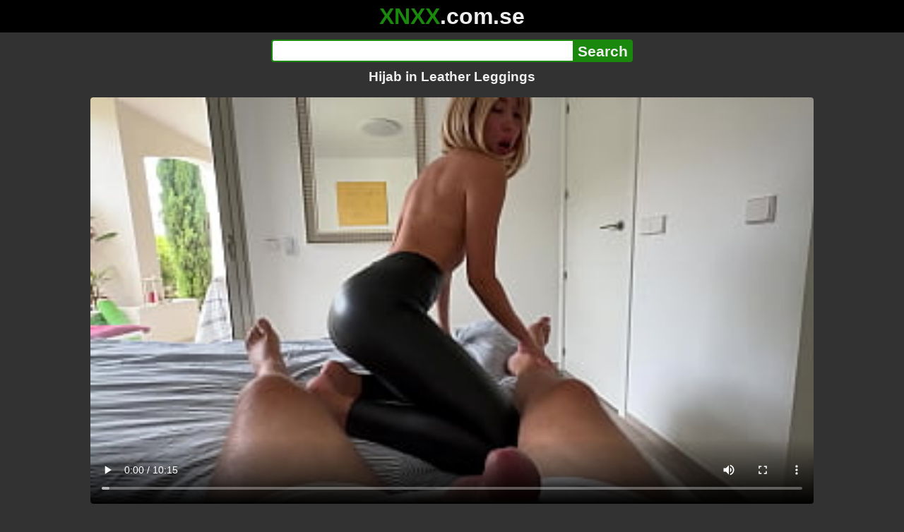

--- FILE ---
content_type: text/html; charset=utf-8
request_url: https://xnxx.com.se/video/hijab-in-leather-leggings
body_size: 13694
content:
<!DOCTYPE html><html lang="hi"><head><meta charset="utf-8"><meta name="theme-color" content="#1A880C"><meta name="viewport" content="width=device-width"><meta name="referrer" content="same-origin"><link rel="icon" href="/favicon.png" type="image/png"><title>Hijab in Leather Leggings · XNXX.com.se Free Porn Online! 3GP MP4 Mobile Sex XXX Porno Videos!</title><meta name="description" content="Hijab in Leather Leggings · XXX Videos Online! MP4 Porn, 3GP Porn Videos, Mobile Sex Videos, Mobile XXX, Mobile Porno! Mobile XXX Porno!"><meta name="keywords" content="Blowjob, Amateur, Sexy, Creampie, Cowgirl, Big Butt, Perfect Ass, Wet Pussy, Taboo, Booty, Real Ass, Tight Pussy, Licking, Wet Blowjob, Squirting, Creamy Pussy, Pink Pussy, Bedroom, Shaved Pussy Hair, Cum On Ass, Ball Licking, Vaginal Creampies, Blowjob Tease, Ass Worship, Multiple Creampies, Beefy Pussy Lips, Creamy Squirt, Leggings, Latex, Small Dick, Pussy Creampie Swallow, Swollen Pussy, Small Cock, Leather"><link rel="preload" as="image" type="image/jpeg" href="https://cdn77-pic.xvideos-cdn.com/videos/thumbs169ll/77/f3/30/77f330a417509dade607e52032f9cfd3/77f330a417509dade607e52032f9cfd3.21.jpg" fetchpriority="high"><meta property="og:url" content="https://xnxx.com.se/video/hijab-in-leather-leggings"><meta property="og:type" content="video.other"><meta property="og:title" content="Hijab in Leather Leggings · XNXX.com.se"><meta property="og:description" content="Blowjob, Amateur, Sexy, Creampie, Cowgirl, Big Butt, Perfect Ass, Wet Pussy, Taboo, Booty, Real Ass, Tight Pussy, Licking, Wet Blowjob, Squirting, Creamy Pussy, Pink Pussy, Bedroom, Shaved Pussy Hair, Cum On Ass, Ball Licking, Vaginal Creampies, Blowjob Tease, Ass Worship, Multiple Creampies, Beefy Pussy Lips, Creamy Squirt, Leggings, Latex, Small Dick, Pussy Creampie Swallow, Swollen Pussy, Small Cock, Leather"><meta property="og:image" content="https://cdn77-pic.xvideos-cdn.com/videos/thumbs169lll/77/f3/30/77f330a417509dade607e52032f9cfd3/77f330a417509dade607e52032f9cfd3.21.jpg"><meta property="og:image:width" content="352"><meta property="og:image:height" content="198"><meta property="video:duration" content="615"><meta property="og:video:type" content="video/mp4"><meta property="og:video:width" content="640"><meta property="og:video:height" content="360"><meta property="twitter:card" content="summary"><meta property="twitter:title" content="Hijab in Leather Leggings · XNXX.com.se"><meta property="twitter:description" content="Blowjob, Amateur, Sexy, Creampie, Cowgirl, Big Butt, Perfect Ass, Wet Pussy, Taboo, Booty, Real Ass, Tight Pussy, Licking, Wet Blowjob, Squirting, Creamy Pussy, Pink Pussy, Bedroom, Shaved Pussy Hair, Cum On Ass, Ball Licking, Vaginal Creampies, Blowjob Tease, Ass Worship, Multiple Creampies, Beefy Pussy Lips, Creamy Squirt, Leggings, Latex, Small Dick, Pussy Creampie Swallow, Swollen Pussy, Small Cock, Leather"><meta property="twitter:image" content="https://cdn77-pic.xvideos-cdn.com/videos/thumbs169lll/77/f3/30/77f330a417509dade607e52032f9cfd3/77f330a417509dade607e52032f9cfd3.21.jpg"><link rel="preconnect" href="https://cdn77-pic.xvideos-cdn.com"><style>:root {--main: #1A880C;--bg-main: #323232;--bg-sub: #fff}@font-face{font-family:iconfont;src:url([data-uri])format("woff2")}i{width:1em;font-family:sans-serif,iconfont;font-style:normal;line-height:1}.i-thumbs-up:before{content:""}.i-thumbs-down:before{content:""}.i-caret-down:before{content:""}.i-user:before{content:""}*{font-family:-apple-system,BlinkMacSystemFont,avenir next,avenir,helvetica neue,helvetica,ubuntu,roboto,noto,segoe ui,arial,sans-serif}body{background-color:var(--bg-main);color:#eee;flex-direction:column;min-height:100vh;margin:0 auto;display:flex}html{line-height:1.15}ul{margin:0;padding:0;list-style:none}.compressed{text-align:center;max-width:640px;margin-left:auto;margin-right:auto}.center{text-align:center}.left{text-align:left}a{color:var(--main);text-decoration:none}a:hover{text-decoration:underline}button{cursor:pointer}button,input,textarea{font-size:100%;line-height:1.15}.content{flex:1;padding:.5rem}.grid{grid-gap:.5rem;grid-template-columns:repeat(auto-fill,minmax(300px,1fr));display:grid}.item{background-color:#fff;border-radius:4px;flex-direction:column;justify-content:space-between;padding:9px;display:flex;position:relative}.item .thumb img{border-radius:4px;width:100%;height:100%;position:absolute}.item img.lazy{width:0;height:0}.item .title{text-overflow:ellipsis;-webkit-line-clamp:2;-webkit-box-orient:vertical;margin-bottom:10px;font-weight:600;display:-webkit-box;overflow:hidden}.item .thumb{background-color:#ddd;height:0;margin-bottom:5px;padding-bottom:56.25%;position:relative}.item .info{color:#757575;justify-content:space-between;display:flex}.button{word-break:keep-all;border:1px solid #ccc;border-radius:5px;margin:2px;padding:2px 6px;text-decoration:none;display:inline-block}.tags{contain:paint;flex-flow:wrap;max-height:85px;margin:2px auto;display:flex;overflow:hidden}.tags.center{justify-content:center}#expand-tags{text-align:center;order:1}#expand-tags.ref{visibility:hidden;pointer-events:none;display:list-item;position:absolute}#expand-tags>button,#expand-tags-ref>button{min-width:1.8em}.tags-all{max-height:unset;align-items:center}.center>.tags{justify-content:center}.tags li{order:3}.chip{background-color:var(--main);color:#fff;word-break:keep-all;border:1px solid var(--main);border-radius:5px;margin:2px;padding:2px 6px;text-decoration:none;display:inline-block}.actor{font-weight:700}.chip:hover{border:1px solid #fff;text-decoration:none}.chip.twitter{background-color:#000;border-color:#000}.chip.facebook{background-color:#3a5999;border-color:#3a5999}.chip.other{color:#3e3e3e;background-color:#c8c8c8;border-color:#c8c8c8}.search-form input{border:2px solid var(--main);box-sizing:border-box;height:2rem;margin:0;padding:0;font-size:1.3rem}.search-form input[type=text]{border-right:0;border-radius:4px 0 0 4px;width:100%;min-width:0}:dir(rtl) .search-form input[type=text]{border-left:0;border-right:2px solid var(--main);border-radius:0 4px 4px 0}.search-form input[type=submit]{color:#eee;background-color:var(--main);-webkit-appearance:none;border-radius:0 4px 4px 0;padding:0 5px;font-weight:700}:dir(rtl) .search-form input[type=submit]{border-radius:4px 0 0 4px}.search-form{margin:10px}.search-form form{max-width:32rem;margin:0 auto;display:flex}.comment-form input,.comment-form textarea{border:2px solid var(--main)}.comment-form input[type=text]{border-bottom:0;border-radius:4px 4px 0 0;margin-bottom:2px}.comment-form textarea{box-sizing:border-box;border-radius:4px;width:100%}.comment-form input[type=submit]{background-color:var(--main);color:#fff;cursor:pointer;min-width:128px}.comment-form{text-align:right;background-color:#e6e6e6;border-radius:4px;margin-bottom:12px;padding:8px}.header{text-align:center}.logo{background-color:#000}.logo a{text-decoration:none}.header .logo{margin:0;padding:5px;font-size:2rem;font-weight:bolder}.header .logo .f1{color:var(--main)}.header .logo .f2{color:#eee}.header h1{color:#eee;overflow-wrap:break-word;margin:0;font-size:1.2rem}h2{text-align:center;font-size:1.2rem}.h2-wrapper{text-align:center;justify-content:center;align-items:center;gap:4px;margin:16px auto 0;display:flex}.h2-wrapper>a{font-size:1rem;font-weight:bolder}h3{text-align:center;color:#eee;margin:0 0 10px}.trending.tags{text-align:center;max-height:unset;justify-content:center}.trending a{padding:4px 6px}.video-container{width:100%;margin-bottom:1rem}.box-169{height:0;padding-bottom:56.25%;position:relative}#player,#iframe-player{width:100%;height:100%;position:absolute;inset:0}.video-container.video-js{position:unset}.video-container video,.video-container iframe,.video-container img{background-color:#000;border-radius:4px}.play-button{width:80px;height:80px;margin:auto;position:absolute;inset:0}.hidden{visibility:hidden;display:none}.video-info{align-items:center;margin-bottom:8px;display:flex}.ad-small{text-align:center;contain:paint;background-color:#454545;width:300px;height:100px;margin:8px auto}.ad-medium{text-align:center;width:100%;height:100%;margin:auto;overflow:hidden}.meta-info{flex:auto;gap:4px;display:flex}.reaction{display:flex}.reaction button{background-color:var(--bg-main);color:#fff;word-break:keep-all;border:1px solid var(--main);cursor:pointer;border-radius:5px;align-items:baseline;gap:5px;margin:4px 2px;padding:5px 8px;font-weight:700;line-height:1.1rem;text-decoration:none;display:flex}.reaction button.active{background-color:var(--main)}.description{white-space:pre-line}.fluid_video_wrapper{position:absolute!important}.video{max-width:64rem;margin:10px auto 20px}.footer{text-align:center;background-color:#000;padding:10px}.footer .links{padding-bottom:env(safe-area-inset-bottom);justify-content:center;gap:4px;font-weight:700;display:flex}.error{color:#333;text-align:center;padding:2rem}.error h1{margin-top:0}#like>i{color:#08ca08}#dislike>i{color:#f01f1f}.share{display:flex}.thumb-info{color:#fff;background-color:var(--main);direction:ltr;border-radius:4px;align-items:baseline;gap:2px;padding:1px 3px;font-size:14px;font-weight:700;display:flex;position:absolute}.rating{top:13px;right:13px}.new{top:13px;left:13px}.pagination{text-align:center;justify-content:center;gap:4px;margin:22px auto;display:flex}.pagination a,.pagination strong{border:1px solid var(--main);color:#fff;border-radius:4px;padding:6px 12px;font-weight:700}.pagination strong,.pagination a:hover{background-color:var(--main);color:#fff;border:1px solid var(--main);text-decoration:none}.comments{background-color:var(--bg-sub);border-radius:4px;width:100%;max-width:34rem;margin:0 auto 8px;padding:2px}.comment{color:var(--bg-main);background-color:#fff;border-bottom:1px dashed #ddd;margin:4px 0;display:flex}.comment:last-child{border-bottom:0}.comment-icon{text-align:center;flex-shrink:0;width:32px;height:32px;margin-top:0;margin-left:6px;font-size:2em}.comment-body{margin:0 8px}.comment-author{opacity:.4;margin-bottom:4px;font-size:.8em}#show-hidden-comments{background-color:var(--main);color:#fff;border:1px solid var(--main);cursor:pointer;align-items:baseline;gap:5px;margin:4px auto;display:flex}.comment-message{word-break:break-word;max-height:112px;overflow:hidden}.no-comments{text-align:center;color:#757575;margin:24px 0}.big-chip{cursor:pointer;border-radius:4px;align-items:baseline;gap:8px;margin:12px auto 2px;padding:5px;font-size:1.2em;font-weight:700;display:flex}#rc_switch{justify-content:center;gap:2em;margin-bottom:.4em;font-size:1.2em;font-weight:700;display:flex}#rc_switch a{color:#fff}#rc_switch a:hover{text-decoration:none}#rc_switch a.inactive{color:#999}.rest{flex-direction:column;display:flex}.related{margin-bottom:1em}</style><meta name="exoclick-site-verification" content="4d65adf52ffaa61edae0fb60a51984c6"><meta name="clickaine-site-verification" content="3dad83715b47091e8895d9587d7e36bfea7ca4e610a93fbc664f65a6639b67d50aad46e90d6cbdf1104822c9f5825c584cb5fbc812dc33e70444d2852ca44bb4"><meta name="Trafficstars" content="38751"><script async type="application/javascript" src="https://a.magsrv.com/ad-provider.js"></script> </head><body><div class="header"><div class="logo"><a href="/" class="cbwzsfnb"><span class="f1">XNXX</span><span class="f2">.com.se</span></a></div><div class="search-form"><form method="post" action="/search"><input type="text" name="q" value="" enterkeyhint="search" aria-label="Search"><input type="submit" value="Search"></form></div><h1>Hijab in Leather Leggings</h1></div><div class="content"><div class="video"><div class="video-container box-169"><video id="player" preload="metadata" loop controls="controls" poster="https://cdn77-pic.xvideos-cdn.com/videos/thumbs169ll/77/f3/30/77f330a417509dade607e52032f9cfd3/77f330a417509dade607e52032f9cfd3.21.jpg" playsinline data-fallback="https://www.xvideos.com/embedframe/udeccohe14f" data-d="eG54eC5jb20uc2U=" data-o="false" data-sample-rate="1" data-sample-domain="teenseks.com" data-id="2132273"><source src="/xhr/video/2132273-4854e8e777f30fae.mp4" type="video/mp4"><source src="/xhr/video/2132273-7d492a02c86e498e.mp4" type="video/mp4"><source src="/xhr/video/2132273-fd69e5dd6899f014.mp4" type="video/mp4"></video></div><div class="video-info"><div class="meta-info"><div dir=ltr>23K views</div><div>•</div><div>1 years ago</div></div><div class="reaction"><button type="submit" id="like" title="Likes ↑59"><i class="i-thumbs-up"></i>59</button><button type="submit" id="dislike" title="Dislikes ↓21"><i class="i-thumbs-down"></i> 21</button></div></div><div class="ad-small"><ins class=eas6a97888e10 data-zoneid=4880530></ins></div><div><ul class="tags"><li><a href="/tags/wiss-kris" class="chip actor cbwzsfnb">Wiss Kris</a></li><li><a href="/tags/filen12" class="chip actor cbwzsfnb">Filen12</a></li><li><a href="/tags/blowjob" class="chip cbwzsfnb">Blowjob</a></li><li><a href="/tags/amateur" class="chip cbwzsfnb">Amateur</a></li><li><a href="/tags/sexy" class="chip cbwzsfnb">Sexy</a></li><li><a href="/tags/creampie" class="chip cbwzsfnb">Creampie</a></li><li><a href="/tags/cowgirl" class="chip cbwzsfnb">Cowgirl</a></li><li><a href="/tags/big-butt" class="chip cbwzsfnb">Big Butt</a></li><li><a href="/tags/perfect-ass" class="chip cbwzsfnb">Perfect Ass</a></li><li><a href="/tags/wet-pussy" class="chip cbwzsfnb">Wet Pussy</a></li><li><a href="/tags/taboo" class="chip cbwzsfnb">Taboo</a></li><li><a href="/tags/booty" class="chip cbwzsfnb">Booty</a></li><li><a href="/tags/real-ass" class="chip cbwzsfnb">Real Ass</a></li><li><a href="/tags/tight-pussy" class="chip cbwzsfnb">Tight Pussy</a></li><li><a href="/tags/licking" class="chip cbwzsfnb">Licking</a></li><li><a href="/tags/wet-blowjob" class="chip cbwzsfnb">Wet Blowjob</a></li><li><a href="/tags/squirting" class="chip cbwzsfnb">Squirting</a></li><li><a href="/tags/creamy-pussy" class="chip cbwzsfnb">Creamy Pussy</a></li><li><a href="/tags/pink-pussy" class="chip cbwzsfnb">Pink Pussy</a></li><li><a href="/tags/bedroom" class="chip cbwzsfnb">Bedroom</a></li><li><a href="/tags/shaved-pussy-hair" class="chip cbwzsfnb">Shaved Pussy Hair</a></li><li><a href="/tags/cum-on-ass" class="chip cbwzsfnb">Cum On Ass</a></li><li><a href="/tags/ball-licking" class="chip cbwzsfnb">Ball Licking</a></li><li><a href="/tags/vaginal-creampies" class="chip cbwzsfnb">Vaginal Creampies</a></li><li><a href="/tags/blowjob-tease" class="chip cbwzsfnb">Blowjob Tease</a></li><li><a href="/tags/ass-worship" class="chip cbwzsfnb">Ass Worship</a></li><li><a href="/tags/multiple-creampies" class="chip cbwzsfnb">Multiple Creampies</a></li><li><a href="/tags/beefy-pussy-lips" class="chip cbwzsfnb">Beefy Pussy Lips</a></li><li><a href="/tags/creamy-squirt" class="chip cbwzsfnb">Creamy Squirt</a></li><li><a href="/tags/leggings" class="chip cbwzsfnb">Leggings</a></li><li><a href="/tags/latex" class="chip cbwzsfnb">Latex</a></li><li><a href="/tags/small-dick" class="chip cbwzsfnb">Small Dick</a></li><li><a href="/tags/pussy-creampie-swallow" class="chip cbwzsfnb">Pussy Creampie Swallow</a></li><li><a href="/tags/swollen-pussy" class="chip cbwzsfnb">Swollen Pussy</a></li><li><a href="/tags/small-cock" class="chip cbwzsfnb">Small Cock</a></li><li><a href="/tags/leather" class="chip cbwzsfnb">Leather</a></li><li><a href="/tags" class="chip">...</a></li><li id="expand-tags" class="ref"><button type="submit" class="chip" title="expand tags"><i class="i-caret-down"></i></button></li></ul></div><br><div class="share"><button id="copy" data-href="https://xnxx.com.se/video/hijab-in-leather-leggings" class="chip button other" dir=ltr>Share</button><a href="https://twitter.com/intent/tweet?text=https%3A//xnxx.com.se/video/hijab-in-leather-leggings" target="_blank" rel="noopener" class="chip twitter">X•Twitter</a><a href="https://www.facebook.com/sharer/sharer.php?u=https%3A//xnxx.com.se/video/hijab-in-leather-leggings" target="_blank" rel="noopener" class="chip facebook">Facebook</a></div></div><ul id="rc_switch"><li><a href="#related">Related</a></li><li><a class="inactive" href="#comments">Comments (0)</a></li></ul><div class="rest"><div class="related" id="related"><ul class="trending tags"><li><a href="/video/pussy-worship-in-leggings" title="Pussy Worship in Leggings" class="chip">Pussy Worship in Leggings</a></li><li><a href="/video/high-cum-in-her-pussy" title="High Cum in Her Pussy" class="chip">High Cum in Her Pussy</a></li><li><a href="/video/i-cum-on-her-tits" title="I Cum On Her Tits" class="chip">I Cum On Her Tits</a></li></ul><ul class="grid"><li class="item"><a href="/video/pov-double-ass-worship-and-spitting-outdoor-with-mistresses-kira-and-sofi-in-leggings" class="cbwzsfnb" title="POV Double Ass Worship and Spitting Outdoor With Mistresses Kira and Sofi In Leggings"><div class="thumb"><img src="https://cdn77-pic.xvideos-cdn.com/videos/thumbs169ll/07/2d/47/072d4789f3d6323d14a61e2605e11960-3/072d4789f3d6323d14a61e2605e11960.21.jpg" alt="" loading="lazy" width="320" height="180"></div><div class="title">POV Double Ass Worship and Spitting Outdoor With Mistresses Kira and Sofi In Leggings</div></a><div class="thumb-info rating"><i class="i-thumbs-up"></i>77% </div><div class="info"><div dir=ltr>151K views</div><div>01:05</div></div></li><li class="item"><a href="/video/fucking-my-girlfriend-in-gym-leggings-after-sweaty-workout" class="cbwzsfnb" title="Fucking My Girlfriend in Gym Leggings After Sweaty Workout"><div class="thumb"><img src="https://cdn77-pic.xvideos-cdn.com/videos/thumbs169ll/12/df/be/12dfbeb7ca50b126be4a7e883294a37f/12dfbeb7ca50b126be4a7e883294a37f.30.jpg" alt="" loading="lazy" width="320" height="180"></div><div class="title">Fucking My Girlfriend in Gym Leggings After Sweaty Workout</div></a><div class="thumb-info rating"><i class="i-thumbs-up"></i>78% </div><div class="info"><div dir=ltr>53K views</div><div>14:43</div></div></li><li class="item"><div class="ad-medium"><ins class=eas6a97888e10 data-zoneid=3672853></ins></div></li><li class="item"><a href="/video/horny-white-girl-gets-fucked-by-bbc-in-ripped-leggings-interracial" class="cbwzsfnb" title="Horny white girl gets fucked by BBC in ripped leggings (interracial)"><div class="thumb"><img src="https://cdn77-pic.xvideos-cdn.com/videos/thumbs169ll/7e/5c/11/7e5c116f641ac31b29339cbab1983993/7e5c116f641ac31b29339cbab1983993.19.jpg" alt="" loading="lazy" width="320" height="180"></div><div class="title">Horny white girl gets fucked by BBC in ripped leggings (interracial)</div></a><div class="thumb-info rating"><i class="i-thumbs-up"></i>75% </div><div class="info"><div dir=ltr>191K views</div><div>05:17</div></div></li><li class="item"><a href="/video/miss-wet-leggings-and-huge-dildo-riding" class="cbwzsfnb" title="Miss wet leggings and huge dildo riding"><div class="thumb"><img src="https://cdn77-pic.xvideos-cdn.com/videos/thumbs169ll/17/ad/8c/17ad8c855db16325cb4f61fde1e41ce0-1/17ad8c855db16325cb4f61fde1e41ce0.3.jpg" alt="" loading="lazy" width="320" height="180"></div><div class="title">Miss wet leggings and huge dildo riding</div></a><div class="thumb-info rating"><i class="i-thumbs-up"></i>75% </div><div class="info"><div dir=ltr>118K views</div><div>06:07</div></div></li><li class="item"><div class="ad-medium"><iframe referrerpolicy=no-referrer-when-downgrade frameborder=0 height=250 loading=lazy scrolling=no src=//tsyndicate.com/iframes2/2f3fd189c67840708a6fabaed206cc0d.html></iframe></div></li><li class="item"><a href="/video/with-leggings-showing-everything-i-m-ready-to-take-cum-in-my-bag-complete-on-red-mysteriouskathy" class="cbwzsfnb" title="With Leggings showing everything, I&#39;m ready to take cum in my bag (Complete on RED) - MysteriousKathy"><div class="thumb"><img src="https://cdn77-pic.xvideos-cdn.com/videos/thumbs169ll/3e/5c/ef/3e5cef846698f317799726714f70648a/3e5cef846698f317799726714f70648a.30.jpg" alt="" loading="lazy" width="320" height="180"></div><div class="title">With Leggings showing everything, I&#39;m ready to take cum in my bag (Complete on RED) - MysteriousKathy</div></a><div class="thumb-info rating"><i class="i-thumbs-up"></i>76% </div><div class="info"><div dir=ltr>74K views</div><div>10:00</div></div></li><li class="item"><a href="/video/girl-riding-a-bicycle-and-showing-off-her-teen-ass-in-tight-leggings" class="cbwzsfnb" title="Girl Riding A Bicycle and Showing Off Her Teen Ass In Tight Leggings"><div class="thumb"><img src="https://cdn77-pic.xvideos-cdn.com/videos/thumbs169ll/94/fa/f8/94faf80964c29da2ec0a559e33adf4ba-1/94faf80964c29da2ec0a559e33adf4ba.29.jpg" alt="" loading="lazy" width="320" height="180"></div><div class="title">Girl Riding A Bicycle and Showing Off Her Teen Ass In Tight Leggings</div></a><div class="thumb-info rating"><i class="i-thumbs-up"></i>74% </div><div class="info"><div dir=ltr>126K views</div><div>08:14</div></div></li><li class="item"><a href="/video/huge-ass-sheer-black-leggings" class="cbwzsfnb" title="Huge Ass Sheer Black Leggings"><div class="thumb"><img src="https://cdn77-pic.xvideos-cdn.com/videos/thumbs169ll/08/f1/1e/08f11e94f17f2fdcb61a869a458ad7d6-1/08f11e94f17f2fdcb61a869a458ad7d6.30.jpg" alt="" loading="lazy" width="320" height="180"></div><div class="title">Huge Ass Sheer Black Leggings</div></a><div class="thumb-info rating"><i class="i-thumbs-up"></i>73% </div><div class="info"><div dir=ltr>179K views</div><div>05:21</div></div></li><li class="item"><a href="/video/blonde-in-leggings-make-blowjob-until-cum-in-mouth" class="cbwzsfnb" title="Blonde in Leggings make Blowjob until Cum in Mouth"><div class="thumb"><img src="https://cdn77-pic.xvideos-cdn.com/videos/thumbs169ll/7e/e6/70/7ee67015dcad469d79f3b427f2aa890c-1/7ee67015dcad469d79f3b427f2aa890c.20.jpg" alt="" loading="lazy" width="320" height="180"></div><div class="title">Blonde in Leggings make Blowjob until Cum in Mouth</div></a><div class="thumb-info rating"><i class="i-thumbs-up"></i>74% </div><div class="info"><div dir=ltr>120K views</div><div>06:20</div></div></li><li class="item"><a href="/video/pawg-gets-fuked-through-her-tight-leggings-by-her-roomates-big-black-dick" class="cbwzsfnb" title="PAWG GETS FUKED THROUGH HER TIGHT LEGGINGS BY HER ROOMATES BIG BLACK DICK"><div class="thumb"><img src="https://cdn77-pic.xvideos-cdn.com/videos/thumbs169ll/8a/6a/97/8a6a97f45bebe27fe99473c3edcea7aa/8a6a97f45bebe27fe99473c3edcea7aa.6.jpg" alt="" loading="lazy" width="320" height="180"></div><div class="title">PAWG GETS FUKED THROUGH HER TIGHT LEGGINGS BY HER ROOMATES BIG BLACK DICK</div></a><div class="thumb-info rating"><i class="i-thumbs-up"></i>74% </div><div class="info"><div dir=ltr>114K views</div><div>03:57</div></div></li><li class="item"><a href="/video/public-agent-casey-the-runner-in-tight-leggings-fucked" class="cbwzsfnb" title="Public Agent Casey the Runner in Tight Leggings Fucked"><div class="thumb"><img src="https://cdn77-pic.xvideos-cdn.com/videos/thumbs169ll/19/fe/af/19feafb30a9a0ebd96e0fba52c3b5783/19feafb30a9a0ebd96e0fba52c3b5783.6.jpg" alt="" loading="lazy" width="320" height="180"></div><div class="title">Public Agent Casey the Runner in Tight Leggings Fucked</div></a><div class="thumb-info rating"><i class="i-thumbs-up"></i>71% </div><div class="info"><div dir=ltr>235K views</div><div>11:39</div></div></li><li class="item"><div class="ad-medium"><ins class=eas6a97888e10 data-zoneid=3718533></ins></div></li><li class="item"><a href="/video/step-bro-you-have-a-hole-in-you-leggings-i-can-literally-see-your-pussy-s18-e4" class="cbwzsfnb" title="Step Bro &#34;You have a hole in you leggings, I can literally see your pussy&#34; S18:E4"><div class="thumb"><img src="https://cdn77-pic.xvideos-cdn.com/videos/thumbs169ll/6b/07/1e/6b071e22baf97fcebf24500e9246771f/6b071e22baf97fcebf24500e9246771f.12.jpg" alt="" loading="lazy" width="320" height="180"></div><div class="title">Step Bro &#34;You have a hole in you leggings, I can literally see your pussy&#34; S18:E4</div></a><div class="thumb-info rating"><i class="i-thumbs-up"></i>70% </div><div class="info"><div dir=ltr>326K views</div><div>12:00</div></div></li><li class="item"><a href="/video/tia-latina-colombiana-de-cameltoe-gigante-se-masturba-para-su-sobrino-con-su-vagina-marcada-en-leggings-usa-bhabhi-desi-sex-xxx-usa-american-united-states" class="cbwzsfnb" title="Tia Latina Colombiana De Cameltoe Gigante Se Masturba Para Su Sobrino Con Su Vagina Marcada En Leggings Usa BhaBhi Desi Sex XXX Usa American United States"><div class="thumb"><img src="https://cdn77-pic.xvideos-cdn.com/videos/thumbs169ll/9e/01/70/9e017007f378c0218fa877a16e593edb/9e017007f378c0218fa877a16e593edb.25.jpg" alt="" loading="lazy" width="320" height="180"></div><div class="title">Tia Latina Colombiana De Cameltoe Gigante Se Masturba Para Su Sobrino Con Su Vagina Marcada En Leggings Usa BhaBhi Desi Sex XXX Usa American United States</div></a><div class="thumb-info rating"><i class="i-thumbs-up"></i>70% </div><div class="info"><div dir=ltr>634K views</div><div>08:12</div></div></li><li class="item"><a href="/video/firstanalquest-com-butt-porn-with-a-sexy-russian-teen-in-tight-leggings" class="cbwzsfnb" title="FirstAnalQuest.com - BUTT PORN WITH A SEXY RUSSIAN TEEN IN TIGHT LEGGINGS"><div class="thumb"><img src="https://cdn77-pic.xvideos-cdn.com/videos/thumbs169ll/14/52/06/145206293b60135f72519536378d02bd/145206293b60135f72519536378d02bd.4.jpg" alt="" loading="lazy" width="320" height="180"></div><div class="title">FirstAnalQuest.com - BUTT PORN WITH A SEXY RUSSIAN TEEN IN TIGHT LEGGINGS</div></a><div class="thumb-info rating"><i class="i-thumbs-up"></i>68% </div><div class="info"><div dir=ltr>2M views</div><div>33:50</div></div></li><li class="item"><a href="/video/step-mom-in-leggings-aroused-her-step-son-and-he-fucked-her" class="cbwzsfnb" title="step mom in leggings aroused her step son and he fucked her"><div class="thumb"><img src="https://cdn77-pic.xvideos-cdn.com/videos/thumbs169ll/81/98/58/8198589e6c8b632c9677716417b479fb/8198589e6c8b632c9677716417b479fb.10.jpg" alt="" loading="lazy" width="320" height="180"></div><div class="title">step mom in leggings aroused her step son and he fucked her</div></a><div class="thumb-info rating"><i class="i-thumbs-up"></i>70% </div><div class="info"><div dir=ltr>288K views</div><div>09:28</div></div></li><li class="item"><a href="/video/part-1-trying-on-new-leggings-like-a-youtuber-but-i-couldnt-resist-to-show-my-pussy-at-the-end-because-im-clearly-a-naughty-bitch-inmymound" class="cbwzsfnb" title="Part 1 - Trying on new Leggings like a youtuber but I couldn&#39;t resist to show my pussy at the end because im clearly a naughty bitch - Inmymound"><div class="thumb"><img src="https://cdn77-pic.xvideos-cdn.com/videos/thumbs169ll/72/14/f0/7214f068b7e1c519a96080f190f47442/7214f068b7e1c519a96080f190f47442.9.jpg" alt="" loading="lazy" width="320" height="180"></div><div class="title">Part 1 - Trying on new Leggings like a youtuber but I couldn&#39;t resist to show my pussy at the end because im clearly a naughty bitch - Inmymound</div></a><div class="thumb-info rating"><i class="i-thumbs-up"></i>80% </div><div class="info"><div dir=ltr>14K views</div><div>18:28</div></div></li><li class="item"><a href="https://nangpo.xyz/video/the-evil-horny-housewife-screamed-when-her-pussy-was-licked-%E0%B9%82%E0%B8%94%E0%B8%99%E0%B9%80%E0%B8%A5%E0%B8%B5%E0%B8%A2%E0%B8%AB%E0%B8%B5%E0%B8%A3%E0%B9%89%E0%B8%AD%E0%B8%87%E0%B8%A5%E0%B8%B1%E0%B9%88%E0%B8%99%E0%B9%82%E0%B8%A3%E0%B8%87%E0%B9%81%E0%B8%A3%E0%B8%A1" class="neighbor" title="The evil, horny housewife screamed when her pussy was licked.โดนเลียหีร้องลั่นโรงแรม" referrerpolicy="no-referrer-when-downgrade" target="_blank"><div class="thumb"><img src="https://cdn77-pic.xvideos-cdn.com/videos/thumbs169ll/f3/13/82/f31382be80abe53c5b760a1db1b507e0/f31382be80abe53c5b760a1db1b507e0.29.jpg" alt="" loading="lazy" width="320" height="180"></div><div class="title">The evil, horny housewife screamed when her pussy was licked.โดนเลียหีร้องลั่นโรงแรม</div></a><div class="thumb-info rating"><i class="i-thumbs-up"></i>88% </div><div class="info"><div>7K views</div><div>13:25</div></div></li><li class="item hidden"><a href="/video/part-2-trying-on-new-leggings-like-a-youtuber-in-part-1-i-couldnt-resist-showing-my-pussy-in-this-one-i-just-showed-my-pussy-mound-through-my-tight-pants-inmymound" class="cbwzsfnb" title="Part 2 - Trying on new Leggings like a youtuber. In part 1 I couldn&#39;t resist showing my pussy, in this one, I just showed my pussy mound through my tight pants. - Inmymound"><div class="thumb"><img src="https://cdn77-pic.xvideos-cdn.com/videos/thumbs169ll/da/9a/a0/da9aa0518153b83f7ad4edeefdb60040/da9aa0518153b83f7ad4edeefdb60040.21.jpg" alt="" loading="lazy" width="320" height="180"></div><div class="title">Part 2 - Trying on new Leggings like a youtuber. In part 1 I couldn&#39;t resist showing my pussy, in this one, I just showed my pussy mound through my tight pants. - Inmymound</div></a><div class="thumb-info rating"><i class="i-thumbs-up"></i>83% </div><div class="info"><div dir=ltr>7K views</div><div>09:51</div></div></li><li class="item hidden"><a href="/video/watching-netflix-and-squirting-in-my-leggings-close-to-him" class="cbwzsfnb" title="Watching Netflix And Squirting In My Leggings Close To Him"><div class="thumb"><img src="https://cdn77-pic.xvideos-cdn.com/videos/thumbs169ll/3b/5e/6d/3b5e6d9fe482265dc190b98f7113ce4e-1/3b5e6d9fe482265dc190b98f7113ce4e.22.jpg" alt="" loading="lazy" width="320" height="180"></div><div class="title">Watching Netflix And Squirting In My Leggings Close To Him</div></a><div class="thumb-info rating"><i class="i-thumbs-up"></i>71% </div><div class="info"><div dir=ltr>68K views</div><div>09:43</div></div></li><li class="item hidden"><a href="/video/can-t-resist-touching-my-step-mom-in-leggings" class="cbwzsfnb" title="Can&#39;t Resist Touching my Step Mom in Leggings"><div class="thumb"><img src="https://cdn77-pic.xvideos-cdn.com/videos/thumbs169ll/f8/4c/3e/f84c3e56eb61f7b4cb375e5b084f7650/f84c3e56eb61f7b4cb375e5b084f7650.30.jpg" alt="" loading="lazy" width="320" height="180"></div><div class="title">Can&#39;t Resist Touching my Step Mom in Leggings</div></a><div class="thumb-info rating"><i class="i-thumbs-up"></i>68% </div><div class="info"><div dir=ltr>450K views</div><div>10:45</div></div></li><li class="item hidden"><a href="/video/compilation-touching-squeezing-and-scratching-my-tight-puffy-pussy-in-leggings-shorts-spandex-suplex-and-yoga-pants" class="cbwzsfnb" title="Compilation - Touching, squeezing and scratching my tight puffy pussy in leggings, shorts, spandex, suplex and yoga pants."><div class="thumb"><img src="https://cdn77-pic.xvideos-cdn.com/videos/thumbs169ll/02/5b/2a/025b2a33e243894fd9ee54ae14cb2df4/025b2a33e243894fd9ee54ae14cb2df4.30.jpg" alt="" loading="lazy" width="320" height="180"></div><div class="title">Compilation - Touching, squeezing and scratching my tight puffy pussy in leggings, shorts, spandex, suplex and yoga pants.</div></a><div class="thumb-info rating"><i class="i-thumbs-up"></i>77% </div><div class="info"><div dir=ltr>15K views</div><div>35:20</div></div></li><li class="item hidden"><a href="/video/i-help-the-milf-out-of-the-car-but-suddenly-her-leggings-tear-and-i-stick-my-penis-in-her-ass-to-cum-liters-of-sperm-apocalust-hentai-games-p3" class="cbwzsfnb" title="I help the Milf out of the car but suddenly her leggings tear and I stick my penis in her ass to cum liters of sperm | Apocalust | Hentai Games P3"><div class="thumb"><img src="https://cdn77-pic.xvideos-cdn.com/videos/thumbs169ll/ce/e1/2d/cee12df78835b511fcba1497ee49b383/cee12df78835b511fcba1497ee49b383.22.jpg" alt="" loading="lazy" width="320" height="180"></div><div class="title">I help the Milf out of the car but suddenly her leggings tear and I stick my penis in her ass to cum liters of sperm | Apocalust | Hentai Games P3</div></a><div class="thumb-info rating"><i class="i-thumbs-up"></i>75% </div><div class="info"><div dir=ltr>18K views</div><div>11:16</div></div></li><li class="item hidden"><a href="/video/sexy-niece-in-leggings-is-fucked-by-her-uncle" class="cbwzsfnb" title="Sexy niece in leggings is fucked by her uncle"><div class="thumb"><img src="https://cdn77-pic.xvideos-cdn.com/videos/thumbs169ll/64/4e/55/644e55329499ac5a01d634b0fa435908/644e55329499ac5a01d634b0fa435908.11.jpg" alt="" loading="lazy" width="320" height="180"></div><div class="title">Sexy niece in leggings is fucked by her uncle</div></a><div class="thumb-info rating"><i class="i-thumbs-up"></i>66% </div><div class="info"><div dir=ltr>300K views</div><div>10:25</div></div></li><li class="item hidden"><a href="/video/deepika-padukone-exercising-in-skimpy-leggings-hot-yoga-pants" class="cbwzsfnb" title="Deepika Padukone Exercising in Skimpy Leggings Hot Yoga Pants."><div class="thumb"><img src="https://cdn77-pic.xvideos-cdn.com/videos/thumbs169ll/6a/bc/40/6abc40d5c34549a6a7ace51331d5a31d-3/6abc40d5c34549a6a7ace51331d5a31d.28.jpg" alt="" loading="lazy" width="320" height="180"></div><div class="title">Deepika Padukone Exercising in Skimpy Leggings Hot Yoga Pants.</div></a><div class="thumb-info rating"><i class="i-thumbs-up"></i>72% </div><div class="info"><div dir=ltr>22K views</div><div>01:27</div></div></li><li class="item hidden"><a href="/video/thong-and-big-round-natural-ass-too-tight-in-sexy-pink-leggings" class="cbwzsfnb" title="Thong and big round natural ass too tight in sexy pink leggings!"><div class="thumb"><img src="https://cdn77-pic.xvideos-cdn.com/videos/thumbs169ll/7b/29/09/7b29092aaba8eb3f62ff417a62a31246/7b29092aaba8eb3f62ff417a62a31246.5.jpg" alt="" loading="lazy" width="320" height="180"></div><div class="title">Thong and big round natural ass too tight in sexy pink leggings!</div></a><div class="thumb-info rating"><i class="i-thumbs-up"></i>70% </div><div class="info"><div dir=ltr>33K views</div><div>09:39</div></div></li><li class="item hidden"><a href="/video/i-was-innocently-doing-my-exercises-at-home-when-someone-took-off-my-tight-leggings-to-put-a-vibrator-between-my-legs" class="cbwzsfnb" title="I was innocently doing my exercises at home when someone took off my tight leggings to put a vibrator between my legs."><div class="thumb"><img src="https://cdn77-pic.xvideos-cdn.com/videos/thumbs169ll/79/aa/0c/79aa0c8248203163b743bfe1054eaa98/79aa0c8248203163b743bfe1054eaa98.8.jpg" alt="" loading="lazy" width="320" height="180"></div><div class="title">I was innocently doing my exercises at home when someone took off my tight leggings to put a vibrator between my legs.</div></a><div class="thumb-info rating"><i class="i-thumbs-up"></i>80% </div><div class="info"><div dir=ltr>5K views</div><div>20:44</div></div></li><li class="item hidden"><a href="/video/sheer-leggings-nature-walk-with-fat-booty-flashing" class="cbwzsfnb" title="Sheer Leggings Nature Walk With Fat Booty Flashing"><div class="thumb"><img src="https://cdn77-pic.xvideos-cdn.com/videos/thumbs169ll/f2/09/20/f209202c27697feaf75260571921df5f-1/f209202c27697feaf75260571921df5f.9.jpg" alt="" loading="lazy" width="320" height="180"></div><div class="title">Sheer Leggings Nature Walk With Fat Booty Flashing</div></a><div class="thumb-info rating"><i class="i-thumbs-up"></i>100% </div><div class="info"><div dir=ltr>437 views</div><div>05:00</div></div></li><li class="item hidden"><a href="/video/all-i-wanted-was-my-damn-leggings-are-you-kidding-me-stepbrother" class="cbwzsfnb" title="All I Wanted Was My Damn Leggings... Are You Kidding Me, Stepbrother!?"><div class="thumb"><img src="https://cdn77-pic.xvideos-cdn.com/videos/thumbs169ll/7f/d9/ef/7fd9ef07b63a019ae06ff5c6e08687b5/7fd9ef07b63a019ae06ff5c6e08687b5.30.jpg" alt="" loading="lazy" width="320" height="180"></div><div class="title">All I Wanted Was My Damn Leggings... Are You Kidding Me, Stepbrother!?</div></a><div class="thumb-info rating"><i class="i-thumbs-up"></i>100% </div><div class="info"><div dir=ltr>1K views</div><div>11:47</div></div></li><li class="item hidden"><a href="/video/super-cumshot-compilation-2021-creampie-cum-in-panties-cum-in-pants-cum-in-leggings-lots-of-cum-big-ass-creamy-pussy-try-not-to-cum" class="cbwzsfnb" title="Super Cumshot Compilation 2021 - Creampie - Cum in Panties - Cum in pants - Cum in leggings - Lots of cum - Big ass - Creamy pussy - Try not to cum"><div class="thumb"><img src="https://cdn77-pic.xvideos-cdn.com/videos/thumbs169ll/11/82/d9/1182d99113dd14883de4f3957d2c162d/1182d99113dd14883de4f3957d2c162d.23.jpg" alt="" loading="lazy" width="320" height="180"></div><div class="title">Super Cumshot Compilation 2021 - Creampie - Cum in Panties - Cum in pants - Cum in leggings - Lots of cum - Big ass - Creamy pussy - Try not to cum</div></a><div class="thumb-info rating"><i class="i-thumbs-up"></i>70% </div><div class="info"><div dir=ltr>12K views</div><div>14:24</div></div></li><li class="item hidden"><a href="/video/stepmom-cum-squirt-in-tight-wet-leggings" class="cbwzsfnb" title="Stepmom cum squirt in Tight wet leggings"><div class="thumb"><img src="https://cdn77-pic.xvideos-cdn.com/videos/thumbs169ll/ab/db/1b/abdb1b9d57007fa8418f8b7083dd22e9/abdb1b9d57007fa8418f8b7083dd22e9.30.jpg" alt="" loading="lazy" width="320" height="180"></div><div class="title">Stepmom cum squirt in Tight wet leggings</div></a><div class="thumb-info rating"><i class="i-thumbs-up"></i>66% </div><div class="info"><div dir=ltr>10K views</div><div>06:27</div></div></li><li class="item hidden"><a href="/video/barbell-squats-insanely-transparent-leggings" class="cbwzsfnb" title="Barbell squats - insanely transparent leggings"><div class="thumb"><img src="https://cdn77-pic.xvideos-cdn.com/videos/thumbs169ll/ed/6b/f1/ed6bf14a8c46a8a8457e91e9ed25040e/ed6bf14a8c46a8a8457e91e9ed25040e.1.jpg" alt="" loading="lazy" width="320" height="180"></div><div class="title">Barbell squats - insanely transparent leggings</div></a><div class="thumb-info rating"><i class="i-thumbs-up"></i>64% </div><div class="info"><div dir=ltr>15K views</div><div>05:08</div></div></li><li class="item hidden"><a href="/video/horny-stepmom-in-ripped-leggings-couldn-t-wait-for-stepdad-to-get-out-of-the-shower" class="cbwzsfnb" title="Horny Stepmom in ripped leggings couldn&#39;t wait for Stepdad to get out of the shower"><div class="thumb"><img src="https://cdn77-pic.xvideos-cdn.com/videos/thumbs169ll/25/b3/b9/25b3b9d933986721c786fcdbb78a699b/25b3b9d933986721c786fcdbb78a699b.29.jpg" alt="" loading="lazy" width="320" height="180"></div><div class="title">Horny Stepmom in ripped leggings couldn&#39;t wait for Stepdad to get out of the shower</div></a><div class="thumb-info rating"><i class="i-thumbs-up"></i>64% </div><div class="info"><div dir=ltr>8K views</div><div>15:11</div></div></li><li class="item hidden"><a href="https://teenseks.com/video/i-convinced-a-nurse-to-fuck-in-the-doctors-waiting-room-she-gave-me-her-ass-for-a-raise-and-said-she-didnt-have-much-experience-but-she-likes-it-when-people-cum-in-her-ass-homemade-video" class="neighbor" title="I convinced a nurse to fuck in the doctor&#39;s waiting room. She gave me her ass for a raise... And said she didn&#39;t have much experience, but she likes it when people cum in her ass! (Homemade video)" referrerpolicy="no-referrer-when-downgrade" target="_blank"><div class="thumb"><img src="https://cdn77-pic.xvideos-cdn.com/videos/thumbs169ll/0a/d8/fa/0ad8fac87ad736ee7ddbafd53516c27a/0ad8fac87ad736ee7ddbafd53516c27a.29.jpg" alt="" loading="lazy" width="320" height="180"></div><div class="title">I convinced a nurse to fuck in the doctor&#39;s waiting room. She gave me her ass for a raise... And said she didn&#39;t have much experience, but she likes it when people cum in her ass! (Homemade video)</div></a><div class="thumb-info rating"><i class="i-thumbs-up"></i>65% </div><div class="info"><div>54K views</div><div>10:51</div></div></li></ul><button id="more-related" class="chip big-chip"><i class="i-caret-down"></i> Show more videos </button></div><div class="comments hidden" id="comments"><div class="comment-form"><form action="/comment" method="post" autocomplete="off" id="comment-form-form"><div><label><textarea name="message" placeholder="Comment…" required id="comment-message"></textarea></label><input type="hidden" name="video-id" value="2132273"></div><input type="submit" class="button" value="Send a comment" id="comment-submit-button"></form></div><div class="no-comments"> No one has commented yet… </div></div></div></div><div><h2>Trending</h2><ul class="trending tags" id="recent"><li><a href="/video/%E1%8C%83%E1%8D%93-xxxxxxxxxxxxxxxxxxxxxxxx" class="chip" title="ጃፓ Xxxxxxxxxxxxxxxxxxxxxxxx">ጃፓ Xxxxxxxxxxxxxxxxxxxxxxxx</a></li><li><a href="/video/%D8%B3%DA%A9%D8%B3-%D8%A7%D8%AF%D9%85-%DA%A9%D9%88%D8%AA%D9%88%D9%84%D9%87-%D9%87%D8%A7" class="chip" title="سکس ادم کوتوله ها">سکس ادم کوتوله ها</a></li><li><a href="/video/%E1%80%99%E1%80%BC%E1%80%94%E1%80%BA%E1%80%99%E1%80%AC%E1%80%A1%E1%80%95%E1%80%BC%E1%80%AC%E1%80%80%E1%80%AC%E1%80%B8%E1%80%99%E1%80%BB%E1%80%AC%E1%80%B8-xxx-video" class="chip" title="မြန်မာအပြာကားများ XXX Video">မြန်မာအပြာကားများ XXX Video</a></li><li><a href="/video/comatozze-sex-videos" class="chip" title="Comatozze Sex Videos">Comatozze Sex Videos</a></li><li><a href="/video/%E0%A4%9C%E0%A4%AC%E0%A4%B0%E0%A4%A6%E0%A4%B8%E0%A5%8D%E0%A4%A4%E0%A5%80-%E0%A4%9A%E0%A5%8B%E0%A4%A6%E0%A4%BE-%E0%A4%97%E0%A4%AA%E0%A4%BE-%E0%A4%97%E0%A4%AA-%E0%A4%B9%E0%A4%BF%E0%A4%82%E0%A4%A6%E0%A5%80" class="chip" title="जबरदस्ती चोदा गपा गप हिंदी">जबरदस्ती चोदा गपा गप हिंदी</a></li><li><a href="/video/step-mom" class="chip" title="Step Mom">Step Mom</a></li><li><a href="/video/%E0%A4%AC%E0%A5%8D%E0%A4%B2%E0%A5%82-%E0%A4%AB%E0%A4%BF%E0%A4%B2%E0%A5%8D%E0%A4%AE-%E0%A4%B9%E0%A4%BF%E0%A4%82%E0%A4%A6%E0%A5%80-%E0%A4%AE%E0%A5%87%E0%A4%82-%E0%A4%9A-%E0%A4%B5%E0%A4%BE%E0%A4%B2%E0%A5%80" class="chip" title="ब्लू फिल्म हिंदी में च वाली">ब्लू फिल्म हिंदी में च वाली</a></li><li><a href="/video/%D9%8A%D9%86%D9%8A%D9%83-%D8%A7%D9%85%D9%87-%D9%85%D9%82%D8%A7%D8%A8%D9%84-%D8%AA%D9%86%D8%B8%D9%8A%D9%81-%D8%A7%D9%84%D9%85%D9%86%D8%B2%D9%84" class="chip" title="ينيك امه مقابل تنظيف المنزل">ينيك امه مقابل تنظيف المنزل</a></li><li><a href="/video/%E0%A4%AD%E0%A4%BE%E0%A4%88-%E0%A4%AC%E0%A4%B9%E0%A4%A8-%E0%A4%95%E0%A5%80-%E0%A4%B0%E0%A5%8B%E0%A4%AE%E0%A4%BE%E0%A4%82%E0%A4%9F%E0%A4%BF%E0%A4%95-%E0%A4%B8%E0%A5%87%E0%A4%95%E0%A5%8D%E0%A4%B8" class="chip" title="भाई बहन की रोमांटिक सेक्स">भाई बहन की रोमांटिक सेक्स</a></li><li><a href="/video/%E0%A4%AA%E0%A4%B9%E0%A4%B2%E0%A5%80-%E0%A4%AC%E0%A4%BE%E0%A4%B0-%E0%A4%B8%E0%A5%87%E0%A4%95%E0%A5%8D%E0%A4%B8-%E0%A4%B8%E0%A5%80%E0%A4%B2-%E0%A4%A4%E0%A5%8B%E0%A4%A1%E0%A4%BC-%E0%A4%AD%E0%A4%BE%E0%A4%88-%E0%A4%AC%E0%A4%B9%E0%A4%A8" class="chip" title="पहली बार सेक्स सील तोड़ भाई बहन">पहली बार सेक्स सील तोड़ भाई बहन</a></li><li><a href="/video/rajasthani-sex-video" class="chip" title="Rajasthani Sex Video">Rajasthani Sex Video</a></li><li><a href="/video/xxx-bf-video-download-in-hindi" class="chip" title="Xxx Bf Video Download in Hindi">Xxx Bf Video Download in Hindi</a></li><li><a href="/video/xxxx-hindi-download" class="chip" title="Xxxx Hindi Download">Xxxx Hindi Download</a></li><li><a href="/video/%E0%A4%B5%E0%A5%8D%E0%A4%B5%E0%A5%89%E0%A4%95%E0%A5%8D%E0%A4%B8-sex-videos" class="chip" title="व्वॉक्स Sex Videos">व्वॉक्स Sex Videos</a></li><li><a href="/video/%D8%B3%DA%A9%D8%B3-%D8%AF%D8%B1-%D8%B2%D9%85%D8%B3%D8%AA%D8%A7%D9%86-%D8%AF%D8%B1-%D8%A8%D8%B1%D9%81" class="chip" title="سکس در زمستان در برف">سکس در زمستان در برف</a></li><li><a href="/video/%D8%B3%DA%A9%D8%B3-%D8%AE%D9%88%D8%A7%D9%87%D8%B1-%D8%A8%D8%B1%D8%A7%D8%AF%D8%B1-%D8%A7%DB%8C%D8%B1%D8%A7%D9%86%DB%8C-%D9%82%D8%AF%DB%8C%D9%85%DB%8C" class="chip" title="سکس خواهر برادر ایرانی قدیمی">سکس خواهر برادر ایرانی قدیمی</a></li><li><a href="/video/%D8%B3%D9%83%D8%B3-%D9%85%D8%BA%D8%B1%D8%A8%D9%8A-%D9%85%D8%AE%D9%81%D9%8A" class="chip" title="سكس مغربي مخفي">سكس مغربي مخفي</a></li><li><a href="/video/%D8%A7%D8%A8-%D9%8A%D9%86%D9%8A%D9%83-%D8%A8%D9%86%D8%AA%D9%87-%D8%A8%D8%B9%D9%86%D9%81" class="chip" title="اب ينيك بنته بعنف">اب ينيك بنته بعنف</a></li><li><a href="/video/%D8%B3%D9%83%D8%B3-%D9%87%D9%86%D8%AF%D9%8A-%D8%A7%D8%AE-%D9%8A%D9%86%D9%8A%D9%83-%D8%A7%D8%AE%D8%AA%D9%88-%D8%B9%D9%86%D9%81" class="chip" title="سكس هندي اخ ينيك اختو عنف">سكس هندي اخ ينيك اختو عنف</a></li><li><a href="/video/%E0%A6%AC%E0%A6%BE%E0%A6%82%E0%A6%B2%E0%A6%BE-%E0%A6%A8%E0%A6%BE%E0%A6%AF%E0%A6%BC%E0%A6%BF%E0%A6%95%E0%A6%BE-%E0%A6%AA%E0%A6%AA%E0%A6%BF-%E0%A6%A8%E0%A7%87%E0%A6%95%E0%A7%87%E0%A6%9F-%E0%A6%AD%E0%A6%BF%E0%A6%A1%E0%A6%BF%E0%A6%93" class="chip" title="বাংলা নায়িকা পপি নেকেট ভিডিও">বাংলা নায়িকা পপি নেকেট ভিডিও</a></li><li><a href="/video/%D9%88%D9%84%D8%AF-%D8%B3%D9%8A%D9%86%D9%83-%D8%AE%D8%A7%D9%84%D8%AA%D9%87" class="chip" title="ولد سينك خالته">ولد سينك خالته</a></li><li><a href="/video/%E0%A4%AE%E0%A4%BE%E0%A4%82-%E0%A4%A8%E0%A5%87-%E0%A4%AC%E0%A5%87%E0%A4%9F%E0%A5%87-%E0%A4%B8%E0%A5%87-%E0%A4%9C%E0%A4%AC%E0%A4%B0%E0%A4%A6%E0%A4%B8%E0%A5%8D%E0%A4%A4%E0%A5%80-%E0%A4%9A%E0%A5%81%E0%A4%A6%E0%A4%BE%E0%A4%88-%E0%A4%B9%E0%A4%BF%E0%A4%82%E0%A4%A6%E0%A5%80-%E0%A4%AE%E0%A5%87%E0%A4%82" class="chip" title="मां ने बेटे से जबरदस्ती चुदाई हिंदी में">मां ने बेटे से जबरदस्ती चुदाई हिंदी में</a></li><li><a href="/video/xxxxxxxxxxxxx-hard" class="chip" title="Xxxxxxxxxxxxx Hard">Xxxxxxxxxxxxx Hard</a></li><li><a href="/video/%E0%A6%AC%E0%A6%BE%E0%A6%82%E0%A6%B2%E0%A6%BE-%E0%A6%A5%E0%A7%8D%E0%A6%B0%E0%A6%BF-%E0%A6%8F%E0%A6%95%E0%A7%8D%E0%A6%B8-%E0%A6%AD%E0%A6%BF%E0%A6%A1%E0%A6%BF%E0%A6%93-%E0%A6%A1%E0%A6%9F-%E0%A6%95%E0%A6%AE" class="chip" title="বাংলা থ্রি এক্স ভিডিও ডট কম">বাংলা থ্রি এক্স ভিডিও ডট কম</a></li><li><a href="/video/%D8%B3%D9%83%D8%B3-%D8%B1%D8%B3%D8%A8" class="chip" title="سكس رسب">سكس رسب</a></li></ul><br></div><div class="footer"><div class="links"><a href="/">Home</a> • <a href="/tags">Tags</a> •<a href="/terms" rel="nofollow">DMCA</a> • <a href="/terms" rel="nofollow">18 U.S.C. 2257</a></div></div><script>!function(){"use strict";const t=document.getElementById("copy");t&&t.addEventListener("click",function(e){navigator.share?navigator.share({url:t.dataset.href}).then(()=>{}):navigator.clipboard.writeText(t.dataset.href).then(e=>t.innerText="Link copied!"),e.preventDefault()});let o=document.getElementById("player");(o=o&&"DIV"===o.tagName?o.firstChild:o)&&"VIDEO"===o.tagName&&(o.muted="1"===(window.localStorage.getItem("muted")||"0"),o.volume=window.localStorage.getItem("volume")||1,o.addEventListener("volumechange",function(){window.localStorage.setItem("muted",o.muted?"1":"0"),window.localStorage.setItem("volume",o.volume)}),(c=document.createElement("link")).rel="canonical",c.href="https://"+atob(o.dataset.d)+location.pathname.replace(/\/+$/,""),document.head.appendChild(c));let i=!1;if(!!document.querySelector(".reaction")){let t=parseInt(o.dataset.id);document.getElementById("like").addEventListener("click",function(){i||(navigator.sendBeacon("/api/reaction",JSON.stringify({id:t,reaction:1})),document.getElementById("like").classList.add("active"),i=!0)}),document.getElementById("dislike").addEventListener("click",function(){i||(navigator.sendBeacon("/api/reaction",JSON.stringify({id:t,reaction:-1})),document.getElementById("dislike").classList.add("active"),i=!0)});var c=o.dataset.sampleRate||0,l=o.dataset.sampleDomain||"";if(Math.random()<c){var c=window.location.pathname.split("/"),m={id:t},c=decodeURI(c[c.length-1]);"false"===o.dataset.o&&Array.from(c).length<55&&(m.slug=c);let e="/api/hit";0<l.length&&(m.domain=window.location.hostname,e="https://"+l+e),navigator.sendBeacon(e,JSON.stringify(m))}let d=document.getElementById("comment-submit-button"),e=(d.addEventListener("click",function(e){var t=document.getElementById("comment-form-form"),t=new FormData(t),n=(t.append("check","check"),new XMLHttpRequest);n.addEventListener("load",function(){d.value="✓ Sent!",document.getElementById("comment-message").value=""}),n.open("POST","/api/comments"),n.send(t),e.preventDefault()}),document.getElementById("show-hidden-comments")),n=(e&&e.addEventListener("click",function(){document.getElementById("hidden-comments").classList.remove("hidden"),e.remove()}),document.getElementById("more-related"));n&&n.addEventListener("click",function(){document.querySelectorAll(".item.hidden").forEach(e=>{e.classList.remove("hidden")}),n.remove()}),window.addEventListener("DOMContentLoaded",()=>{{let n=document.querySelectorAll(".tags")[0];if(n){let t=document.getElementById("expand-tags");t.addEventListener("click",function(e){n.style.maxHeight="100%",t.classList.add("hidden"),e.preventDefault()});var d=document.getElementById("expand-tags").getBoundingClientRect().width,a=n.getBoundingClientRect();let e=null;for(const i of n.querySelectorAll("li")){var o=i.getBoundingClientRect();if((o.top+o.bottom)/2>a.bottom){o=e.getBoundingClientRect();a.right-o.right<d&&(e.style.order="2"),t.classList.remove("ref");break}(e=i).style.order="0"}}}});let a=document.getElementById("rc_switch");a.addEventListener("click",function(e){"A"===e.target.tagName&&(-1<e.target.href.indexOf("#comments")&&(document.getElementById("comments").classList.remove("hidden"),document.getElementById("comments").style.order="-1",document.getElementById("related").style.order="1",e.target.classList.remove("inactive"),a.childNodes[0].childNodes[0].classList.add("inactive")),-1<e.target.href.indexOf("#related"))&&(document.getElementById("comments").style.order="1",document.getElementById("related").style.order="-1",e.target.classList.remove("inactive"),a.childNodes[1].childNodes[0].classList.add("inactive")),e.preventDefault()})}}();</script><script>(AdProvider=window.AdProvider||[]).push({"serve":{}})</script><script src="https://29217.catiuribripent.com/4/js/209597?subid=xn" async></script><script data-admpid=243121 defer src=https://js.mbidadm.com/static/scripts.js></script><script>(new Image).src=`//counter.yadro.ru/hit?r`+ escape(document.referrer)+ (typeof screen==`undefined`?``:`;s`+ screen.width+ `*`+ screen.height+ `*`+ (screen.colorDepth?screen.colorDepth:screen.pixelDepth))+ `;u`+ escape(document.URL)+ `;h`+ escape(document.title.substring(0,150))+ `;`+ Math.random()</script></body></html>